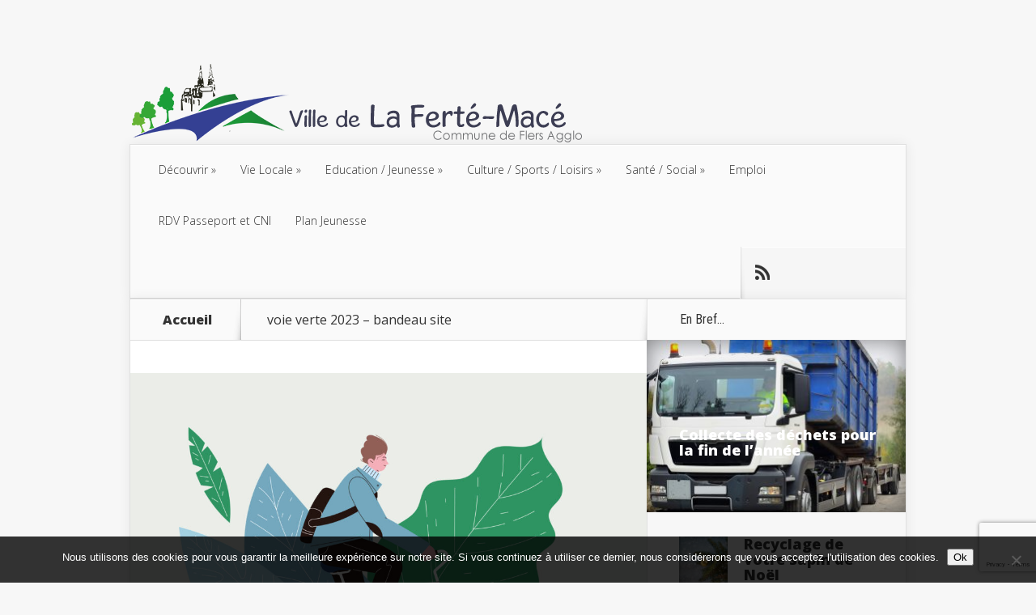

--- FILE ---
content_type: text/html; charset=utf-8
request_url: https://www.google.com/recaptcha/api2/anchor?ar=1&k=6Letz84ZAAAAAFCvs4xG7SV5f3K5IYHfQR5dtehM&co=aHR0cHM6Ly9sYWZlcnRlbWFjZS5mcjo0NDM.&hl=en&v=7gg7H51Q-naNfhmCP3_R47ho&size=invisible&anchor-ms=20000&execute-ms=30000&cb=4sxu6bcgpwur
body_size: 48089
content:
<!DOCTYPE HTML><html dir="ltr" lang="en"><head><meta http-equiv="Content-Type" content="text/html; charset=UTF-8">
<meta http-equiv="X-UA-Compatible" content="IE=edge">
<title>reCAPTCHA</title>
<style type="text/css">
/* cyrillic-ext */
@font-face {
  font-family: 'Roboto';
  font-style: normal;
  font-weight: 400;
  font-stretch: 100%;
  src: url(//fonts.gstatic.com/s/roboto/v48/KFO7CnqEu92Fr1ME7kSn66aGLdTylUAMa3GUBHMdazTgWw.woff2) format('woff2');
  unicode-range: U+0460-052F, U+1C80-1C8A, U+20B4, U+2DE0-2DFF, U+A640-A69F, U+FE2E-FE2F;
}
/* cyrillic */
@font-face {
  font-family: 'Roboto';
  font-style: normal;
  font-weight: 400;
  font-stretch: 100%;
  src: url(//fonts.gstatic.com/s/roboto/v48/KFO7CnqEu92Fr1ME7kSn66aGLdTylUAMa3iUBHMdazTgWw.woff2) format('woff2');
  unicode-range: U+0301, U+0400-045F, U+0490-0491, U+04B0-04B1, U+2116;
}
/* greek-ext */
@font-face {
  font-family: 'Roboto';
  font-style: normal;
  font-weight: 400;
  font-stretch: 100%;
  src: url(//fonts.gstatic.com/s/roboto/v48/KFO7CnqEu92Fr1ME7kSn66aGLdTylUAMa3CUBHMdazTgWw.woff2) format('woff2');
  unicode-range: U+1F00-1FFF;
}
/* greek */
@font-face {
  font-family: 'Roboto';
  font-style: normal;
  font-weight: 400;
  font-stretch: 100%;
  src: url(//fonts.gstatic.com/s/roboto/v48/KFO7CnqEu92Fr1ME7kSn66aGLdTylUAMa3-UBHMdazTgWw.woff2) format('woff2');
  unicode-range: U+0370-0377, U+037A-037F, U+0384-038A, U+038C, U+038E-03A1, U+03A3-03FF;
}
/* math */
@font-face {
  font-family: 'Roboto';
  font-style: normal;
  font-weight: 400;
  font-stretch: 100%;
  src: url(//fonts.gstatic.com/s/roboto/v48/KFO7CnqEu92Fr1ME7kSn66aGLdTylUAMawCUBHMdazTgWw.woff2) format('woff2');
  unicode-range: U+0302-0303, U+0305, U+0307-0308, U+0310, U+0312, U+0315, U+031A, U+0326-0327, U+032C, U+032F-0330, U+0332-0333, U+0338, U+033A, U+0346, U+034D, U+0391-03A1, U+03A3-03A9, U+03B1-03C9, U+03D1, U+03D5-03D6, U+03F0-03F1, U+03F4-03F5, U+2016-2017, U+2034-2038, U+203C, U+2040, U+2043, U+2047, U+2050, U+2057, U+205F, U+2070-2071, U+2074-208E, U+2090-209C, U+20D0-20DC, U+20E1, U+20E5-20EF, U+2100-2112, U+2114-2115, U+2117-2121, U+2123-214F, U+2190, U+2192, U+2194-21AE, U+21B0-21E5, U+21F1-21F2, U+21F4-2211, U+2213-2214, U+2216-22FF, U+2308-230B, U+2310, U+2319, U+231C-2321, U+2336-237A, U+237C, U+2395, U+239B-23B7, U+23D0, U+23DC-23E1, U+2474-2475, U+25AF, U+25B3, U+25B7, U+25BD, U+25C1, U+25CA, U+25CC, U+25FB, U+266D-266F, U+27C0-27FF, U+2900-2AFF, U+2B0E-2B11, U+2B30-2B4C, U+2BFE, U+3030, U+FF5B, U+FF5D, U+1D400-1D7FF, U+1EE00-1EEFF;
}
/* symbols */
@font-face {
  font-family: 'Roboto';
  font-style: normal;
  font-weight: 400;
  font-stretch: 100%;
  src: url(//fonts.gstatic.com/s/roboto/v48/KFO7CnqEu92Fr1ME7kSn66aGLdTylUAMaxKUBHMdazTgWw.woff2) format('woff2');
  unicode-range: U+0001-000C, U+000E-001F, U+007F-009F, U+20DD-20E0, U+20E2-20E4, U+2150-218F, U+2190, U+2192, U+2194-2199, U+21AF, U+21E6-21F0, U+21F3, U+2218-2219, U+2299, U+22C4-22C6, U+2300-243F, U+2440-244A, U+2460-24FF, U+25A0-27BF, U+2800-28FF, U+2921-2922, U+2981, U+29BF, U+29EB, U+2B00-2BFF, U+4DC0-4DFF, U+FFF9-FFFB, U+10140-1018E, U+10190-1019C, U+101A0, U+101D0-101FD, U+102E0-102FB, U+10E60-10E7E, U+1D2C0-1D2D3, U+1D2E0-1D37F, U+1F000-1F0FF, U+1F100-1F1AD, U+1F1E6-1F1FF, U+1F30D-1F30F, U+1F315, U+1F31C, U+1F31E, U+1F320-1F32C, U+1F336, U+1F378, U+1F37D, U+1F382, U+1F393-1F39F, U+1F3A7-1F3A8, U+1F3AC-1F3AF, U+1F3C2, U+1F3C4-1F3C6, U+1F3CA-1F3CE, U+1F3D4-1F3E0, U+1F3ED, U+1F3F1-1F3F3, U+1F3F5-1F3F7, U+1F408, U+1F415, U+1F41F, U+1F426, U+1F43F, U+1F441-1F442, U+1F444, U+1F446-1F449, U+1F44C-1F44E, U+1F453, U+1F46A, U+1F47D, U+1F4A3, U+1F4B0, U+1F4B3, U+1F4B9, U+1F4BB, U+1F4BF, U+1F4C8-1F4CB, U+1F4D6, U+1F4DA, U+1F4DF, U+1F4E3-1F4E6, U+1F4EA-1F4ED, U+1F4F7, U+1F4F9-1F4FB, U+1F4FD-1F4FE, U+1F503, U+1F507-1F50B, U+1F50D, U+1F512-1F513, U+1F53E-1F54A, U+1F54F-1F5FA, U+1F610, U+1F650-1F67F, U+1F687, U+1F68D, U+1F691, U+1F694, U+1F698, U+1F6AD, U+1F6B2, U+1F6B9-1F6BA, U+1F6BC, U+1F6C6-1F6CF, U+1F6D3-1F6D7, U+1F6E0-1F6EA, U+1F6F0-1F6F3, U+1F6F7-1F6FC, U+1F700-1F7FF, U+1F800-1F80B, U+1F810-1F847, U+1F850-1F859, U+1F860-1F887, U+1F890-1F8AD, U+1F8B0-1F8BB, U+1F8C0-1F8C1, U+1F900-1F90B, U+1F93B, U+1F946, U+1F984, U+1F996, U+1F9E9, U+1FA00-1FA6F, U+1FA70-1FA7C, U+1FA80-1FA89, U+1FA8F-1FAC6, U+1FACE-1FADC, U+1FADF-1FAE9, U+1FAF0-1FAF8, U+1FB00-1FBFF;
}
/* vietnamese */
@font-face {
  font-family: 'Roboto';
  font-style: normal;
  font-weight: 400;
  font-stretch: 100%;
  src: url(//fonts.gstatic.com/s/roboto/v48/KFO7CnqEu92Fr1ME7kSn66aGLdTylUAMa3OUBHMdazTgWw.woff2) format('woff2');
  unicode-range: U+0102-0103, U+0110-0111, U+0128-0129, U+0168-0169, U+01A0-01A1, U+01AF-01B0, U+0300-0301, U+0303-0304, U+0308-0309, U+0323, U+0329, U+1EA0-1EF9, U+20AB;
}
/* latin-ext */
@font-face {
  font-family: 'Roboto';
  font-style: normal;
  font-weight: 400;
  font-stretch: 100%;
  src: url(//fonts.gstatic.com/s/roboto/v48/KFO7CnqEu92Fr1ME7kSn66aGLdTylUAMa3KUBHMdazTgWw.woff2) format('woff2');
  unicode-range: U+0100-02BA, U+02BD-02C5, U+02C7-02CC, U+02CE-02D7, U+02DD-02FF, U+0304, U+0308, U+0329, U+1D00-1DBF, U+1E00-1E9F, U+1EF2-1EFF, U+2020, U+20A0-20AB, U+20AD-20C0, U+2113, U+2C60-2C7F, U+A720-A7FF;
}
/* latin */
@font-face {
  font-family: 'Roboto';
  font-style: normal;
  font-weight: 400;
  font-stretch: 100%;
  src: url(//fonts.gstatic.com/s/roboto/v48/KFO7CnqEu92Fr1ME7kSn66aGLdTylUAMa3yUBHMdazQ.woff2) format('woff2');
  unicode-range: U+0000-00FF, U+0131, U+0152-0153, U+02BB-02BC, U+02C6, U+02DA, U+02DC, U+0304, U+0308, U+0329, U+2000-206F, U+20AC, U+2122, U+2191, U+2193, U+2212, U+2215, U+FEFF, U+FFFD;
}
/* cyrillic-ext */
@font-face {
  font-family: 'Roboto';
  font-style: normal;
  font-weight: 500;
  font-stretch: 100%;
  src: url(//fonts.gstatic.com/s/roboto/v48/KFO7CnqEu92Fr1ME7kSn66aGLdTylUAMa3GUBHMdazTgWw.woff2) format('woff2');
  unicode-range: U+0460-052F, U+1C80-1C8A, U+20B4, U+2DE0-2DFF, U+A640-A69F, U+FE2E-FE2F;
}
/* cyrillic */
@font-face {
  font-family: 'Roboto';
  font-style: normal;
  font-weight: 500;
  font-stretch: 100%;
  src: url(//fonts.gstatic.com/s/roboto/v48/KFO7CnqEu92Fr1ME7kSn66aGLdTylUAMa3iUBHMdazTgWw.woff2) format('woff2');
  unicode-range: U+0301, U+0400-045F, U+0490-0491, U+04B0-04B1, U+2116;
}
/* greek-ext */
@font-face {
  font-family: 'Roboto';
  font-style: normal;
  font-weight: 500;
  font-stretch: 100%;
  src: url(//fonts.gstatic.com/s/roboto/v48/KFO7CnqEu92Fr1ME7kSn66aGLdTylUAMa3CUBHMdazTgWw.woff2) format('woff2');
  unicode-range: U+1F00-1FFF;
}
/* greek */
@font-face {
  font-family: 'Roboto';
  font-style: normal;
  font-weight: 500;
  font-stretch: 100%;
  src: url(//fonts.gstatic.com/s/roboto/v48/KFO7CnqEu92Fr1ME7kSn66aGLdTylUAMa3-UBHMdazTgWw.woff2) format('woff2');
  unicode-range: U+0370-0377, U+037A-037F, U+0384-038A, U+038C, U+038E-03A1, U+03A3-03FF;
}
/* math */
@font-face {
  font-family: 'Roboto';
  font-style: normal;
  font-weight: 500;
  font-stretch: 100%;
  src: url(//fonts.gstatic.com/s/roboto/v48/KFO7CnqEu92Fr1ME7kSn66aGLdTylUAMawCUBHMdazTgWw.woff2) format('woff2');
  unicode-range: U+0302-0303, U+0305, U+0307-0308, U+0310, U+0312, U+0315, U+031A, U+0326-0327, U+032C, U+032F-0330, U+0332-0333, U+0338, U+033A, U+0346, U+034D, U+0391-03A1, U+03A3-03A9, U+03B1-03C9, U+03D1, U+03D5-03D6, U+03F0-03F1, U+03F4-03F5, U+2016-2017, U+2034-2038, U+203C, U+2040, U+2043, U+2047, U+2050, U+2057, U+205F, U+2070-2071, U+2074-208E, U+2090-209C, U+20D0-20DC, U+20E1, U+20E5-20EF, U+2100-2112, U+2114-2115, U+2117-2121, U+2123-214F, U+2190, U+2192, U+2194-21AE, U+21B0-21E5, U+21F1-21F2, U+21F4-2211, U+2213-2214, U+2216-22FF, U+2308-230B, U+2310, U+2319, U+231C-2321, U+2336-237A, U+237C, U+2395, U+239B-23B7, U+23D0, U+23DC-23E1, U+2474-2475, U+25AF, U+25B3, U+25B7, U+25BD, U+25C1, U+25CA, U+25CC, U+25FB, U+266D-266F, U+27C0-27FF, U+2900-2AFF, U+2B0E-2B11, U+2B30-2B4C, U+2BFE, U+3030, U+FF5B, U+FF5D, U+1D400-1D7FF, U+1EE00-1EEFF;
}
/* symbols */
@font-face {
  font-family: 'Roboto';
  font-style: normal;
  font-weight: 500;
  font-stretch: 100%;
  src: url(//fonts.gstatic.com/s/roboto/v48/KFO7CnqEu92Fr1ME7kSn66aGLdTylUAMaxKUBHMdazTgWw.woff2) format('woff2');
  unicode-range: U+0001-000C, U+000E-001F, U+007F-009F, U+20DD-20E0, U+20E2-20E4, U+2150-218F, U+2190, U+2192, U+2194-2199, U+21AF, U+21E6-21F0, U+21F3, U+2218-2219, U+2299, U+22C4-22C6, U+2300-243F, U+2440-244A, U+2460-24FF, U+25A0-27BF, U+2800-28FF, U+2921-2922, U+2981, U+29BF, U+29EB, U+2B00-2BFF, U+4DC0-4DFF, U+FFF9-FFFB, U+10140-1018E, U+10190-1019C, U+101A0, U+101D0-101FD, U+102E0-102FB, U+10E60-10E7E, U+1D2C0-1D2D3, U+1D2E0-1D37F, U+1F000-1F0FF, U+1F100-1F1AD, U+1F1E6-1F1FF, U+1F30D-1F30F, U+1F315, U+1F31C, U+1F31E, U+1F320-1F32C, U+1F336, U+1F378, U+1F37D, U+1F382, U+1F393-1F39F, U+1F3A7-1F3A8, U+1F3AC-1F3AF, U+1F3C2, U+1F3C4-1F3C6, U+1F3CA-1F3CE, U+1F3D4-1F3E0, U+1F3ED, U+1F3F1-1F3F3, U+1F3F5-1F3F7, U+1F408, U+1F415, U+1F41F, U+1F426, U+1F43F, U+1F441-1F442, U+1F444, U+1F446-1F449, U+1F44C-1F44E, U+1F453, U+1F46A, U+1F47D, U+1F4A3, U+1F4B0, U+1F4B3, U+1F4B9, U+1F4BB, U+1F4BF, U+1F4C8-1F4CB, U+1F4D6, U+1F4DA, U+1F4DF, U+1F4E3-1F4E6, U+1F4EA-1F4ED, U+1F4F7, U+1F4F9-1F4FB, U+1F4FD-1F4FE, U+1F503, U+1F507-1F50B, U+1F50D, U+1F512-1F513, U+1F53E-1F54A, U+1F54F-1F5FA, U+1F610, U+1F650-1F67F, U+1F687, U+1F68D, U+1F691, U+1F694, U+1F698, U+1F6AD, U+1F6B2, U+1F6B9-1F6BA, U+1F6BC, U+1F6C6-1F6CF, U+1F6D3-1F6D7, U+1F6E0-1F6EA, U+1F6F0-1F6F3, U+1F6F7-1F6FC, U+1F700-1F7FF, U+1F800-1F80B, U+1F810-1F847, U+1F850-1F859, U+1F860-1F887, U+1F890-1F8AD, U+1F8B0-1F8BB, U+1F8C0-1F8C1, U+1F900-1F90B, U+1F93B, U+1F946, U+1F984, U+1F996, U+1F9E9, U+1FA00-1FA6F, U+1FA70-1FA7C, U+1FA80-1FA89, U+1FA8F-1FAC6, U+1FACE-1FADC, U+1FADF-1FAE9, U+1FAF0-1FAF8, U+1FB00-1FBFF;
}
/* vietnamese */
@font-face {
  font-family: 'Roboto';
  font-style: normal;
  font-weight: 500;
  font-stretch: 100%;
  src: url(//fonts.gstatic.com/s/roboto/v48/KFO7CnqEu92Fr1ME7kSn66aGLdTylUAMa3OUBHMdazTgWw.woff2) format('woff2');
  unicode-range: U+0102-0103, U+0110-0111, U+0128-0129, U+0168-0169, U+01A0-01A1, U+01AF-01B0, U+0300-0301, U+0303-0304, U+0308-0309, U+0323, U+0329, U+1EA0-1EF9, U+20AB;
}
/* latin-ext */
@font-face {
  font-family: 'Roboto';
  font-style: normal;
  font-weight: 500;
  font-stretch: 100%;
  src: url(//fonts.gstatic.com/s/roboto/v48/KFO7CnqEu92Fr1ME7kSn66aGLdTylUAMa3KUBHMdazTgWw.woff2) format('woff2');
  unicode-range: U+0100-02BA, U+02BD-02C5, U+02C7-02CC, U+02CE-02D7, U+02DD-02FF, U+0304, U+0308, U+0329, U+1D00-1DBF, U+1E00-1E9F, U+1EF2-1EFF, U+2020, U+20A0-20AB, U+20AD-20C0, U+2113, U+2C60-2C7F, U+A720-A7FF;
}
/* latin */
@font-face {
  font-family: 'Roboto';
  font-style: normal;
  font-weight: 500;
  font-stretch: 100%;
  src: url(//fonts.gstatic.com/s/roboto/v48/KFO7CnqEu92Fr1ME7kSn66aGLdTylUAMa3yUBHMdazQ.woff2) format('woff2');
  unicode-range: U+0000-00FF, U+0131, U+0152-0153, U+02BB-02BC, U+02C6, U+02DA, U+02DC, U+0304, U+0308, U+0329, U+2000-206F, U+20AC, U+2122, U+2191, U+2193, U+2212, U+2215, U+FEFF, U+FFFD;
}
/* cyrillic-ext */
@font-face {
  font-family: 'Roboto';
  font-style: normal;
  font-weight: 900;
  font-stretch: 100%;
  src: url(//fonts.gstatic.com/s/roboto/v48/KFO7CnqEu92Fr1ME7kSn66aGLdTylUAMa3GUBHMdazTgWw.woff2) format('woff2');
  unicode-range: U+0460-052F, U+1C80-1C8A, U+20B4, U+2DE0-2DFF, U+A640-A69F, U+FE2E-FE2F;
}
/* cyrillic */
@font-face {
  font-family: 'Roboto';
  font-style: normal;
  font-weight: 900;
  font-stretch: 100%;
  src: url(//fonts.gstatic.com/s/roboto/v48/KFO7CnqEu92Fr1ME7kSn66aGLdTylUAMa3iUBHMdazTgWw.woff2) format('woff2');
  unicode-range: U+0301, U+0400-045F, U+0490-0491, U+04B0-04B1, U+2116;
}
/* greek-ext */
@font-face {
  font-family: 'Roboto';
  font-style: normal;
  font-weight: 900;
  font-stretch: 100%;
  src: url(//fonts.gstatic.com/s/roboto/v48/KFO7CnqEu92Fr1ME7kSn66aGLdTylUAMa3CUBHMdazTgWw.woff2) format('woff2');
  unicode-range: U+1F00-1FFF;
}
/* greek */
@font-face {
  font-family: 'Roboto';
  font-style: normal;
  font-weight: 900;
  font-stretch: 100%;
  src: url(//fonts.gstatic.com/s/roboto/v48/KFO7CnqEu92Fr1ME7kSn66aGLdTylUAMa3-UBHMdazTgWw.woff2) format('woff2');
  unicode-range: U+0370-0377, U+037A-037F, U+0384-038A, U+038C, U+038E-03A1, U+03A3-03FF;
}
/* math */
@font-face {
  font-family: 'Roboto';
  font-style: normal;
  font-weight: 900;
  font-stretch: 100%;
  src: url(//fonts.gstatic.com/s/roboto/v48/KFO7CnqEu92Fr1ME7kSn66aGLdTylUAMawCUBHMdazTgWw.woff2) format('woff2');
  unicode-range: U+0302-0303, U+0305, U+0307-0308, U+0310, U+0312, U+0315, U+031A, U+0326-0327, U+032C, U+032F-0330, U+0332-0333, U+0338, U+033A, U+0346, U+034D, U+0391-03A1, U+03A3-03A9, U+03B1-03C9, U+03D1, U+03D5-03D6, U+03F0-03F1, U+03F4-03F5, U+2016-2017, U+2034-2038, U+203C, U+2040, U+2043, U+2047, U+2050, U+2057, U+205F, U+2070-2071, U+2074-208E, U+2090-209C, U+20D0-20DC, U+20E1, U+20E5-20EF, U+2100-2112, U+2114-2115, U+2117-2121, U+2123-214F, U+2190, U+2192, U+2194-21AE, U+21B0-21E5, U+21F1-21F2, U+21F4-2211, U+2213-2214, U+2216-22FF, U+2308-230B, U+2310, U+2319, U+231C-2321, U+2336-237A, U+237C, U+2395, U+239B-23B7, U+23D0, U+23DC-23E1, U+2474-2475, U+25AF, U+25B3, U+25B7, U+25BD, U+25C1, U+25CA, U+25CC, U+25FB, U+266D-266F, U+27C0-27FF, U+2900-2AFF, U+2B0E-2B11, U+2B30-2B4C, U+2BFE, U+3030, U+FF5B, U+FF5D, U+1D400-1D7FF, U+1EE00-1EEFF;
}
/* symbols */
@font-face {
  font-family: 'Roboto';
  font-style: normal;
  font-weight: 900;
  font-stretch: 100%;
  src: url(//fonts.gstatic.com/s/roboto/v48/KFO7CnqEu92Fr1ME7kSn66aGLdTylUAMaxKUBHMdazTgWw.woff2) format('woff2');
  unicode-range: U+0001-000C, U+000E-001F, U+007F-009F, U+20DD-20E0, U+20E2-20E4, U+2150-218F, U+2190, U+2192, U+2194-2199, U+21AF, U+21E6-21F0, U+21F3, U+2218-2219, U+2299, U+22C4-22C6, U+2300-243F, U+2440-244A, U+2460-24FF, U+25A0-27BF, U+2800-28FF, U+2921-2922, U+2981, U+29BF, U+29EB, U+2B00-2BFF, U+4DC0-4DFF, U+FFF9-FFFB, U+10140-1018E, U+10190-1019C, U+101A0, U+101D0-101FD, U+102E0-102FB, U+10E60-10E7E, U+1D2C0-1D2D3, U+1D2E0-1D37F, U+1F000-1F0FF, U+1F100-1F1AD, U+1F1E6-1F1FF, U+1F30D-1F30F, U+1F315, U+1F31C, U+1F31E, U+1F320-1F32C, U+1F336, U+1F378, U+1F37D, U+1F382, U+1F393-1F39F, U+1F3A7-1F3A8, U+1F3AC-1F3AF, U+1F3C2, U+1F3C4-1F3C6, U+1F3CA-1F3CE, U+1F3D4-1F3E0, U+1F3ED, U+1F3F1-1F3F3, U+1F3F5-1F3F7, U+1F408, U+1F415, U+1F41F, U+1F426, U+1F43F, U+1F441-1F442, U+1F444, U+1F446-1F449, U+1F44C-1F44E, U+1F453, U+1F46A, U+1F47D, U+1F4A3, U+1F4B0, U+1F4B3, U+1F4B9, U+1F4BB, U+1F4BF, U+1F4C8-1F4CB, U+1F4D6, U+1F4DA, U+1F4DF, U+1F4E3-1F4E6, U+1F4EA-1F4ED, U+1F4F7, U+1F4F9-1F4FB, U+1F4FD-1F4FE, U+1F503, U+1F507-1F50B, U+1F50D, U+1F512-1F513, U+1F53E-1F54A, U+1F54F-1F5FA, U+1F610, U+1F650-1F67F, U+1F687, U+1F68D, U+1F691, U+1F694, U+1F698, U+1F6AD, U+1F6B2, U+1F6B9-1F6BA, U+1F6BC, U+1F6C6-1F6CF, U+1F6D3-1F6D7, U+1F6E0-1F6EA, U+1F6F0-1F6F3, U+1F6F7-1F6FC, U+1F700-1F7FF, U+1F800-1F80B, U+1F810-1F847, U+1F850-1F859, U+1F860-1F887, U+1F890-1F8AD, U+1F8B0-1F8BB, U+1F8C0-1F8C1, U+1F900-1F90B, U+1F93B, U+1F946, U+1F984, U+1F996, U+1F9E9, U+1FA00-1FA6F, U+1FA70-1FA7C, U+1FA80-1FA89, U+1FA8F-1FAC6, U+1FACE-1FADC, U+1FADF-1FAE9, U+1FAF0-1FAF8, U+1FB00-1FBFF;
}
/* vietnamese */
@font-face {
  font-family: 'Roboto';
  font-style: normal;
  font-weight: 900;
  font-stretch: 100%;
  src: url(//fonts.gstatic.com/s/roboto/v48/KFO7CnqEu92Fr1ME7kSn66aGLdTylUAMa3OUBHMdazTgWw.woff2) format('woff2');
  unicode-range: U+0102-0103, U+0110-0111, U+0128-0129, U+0168-0169, U+01A0-01A1, U+01AF-01B0, U+0300-0301, U+0303-0304, U+0308-0309, U+0323, U+0329, U+1EA0-1EF9, U+20AB;
}
/* latin-ext */
@font-face {
  font-family: 'Roboto';
  font-style: normal;
  font-weight: 900;
  font-stretch: 100%;
  src: url(//fonts.gstatic.com/s/roboto/v48/KFO7CnqEu92Fr1ME7kSn66aGLdTylUAMa3KUBHMdazTgWw.woff2) format('woff2');
  unicode-range: U+0100-02BA, U+02BD-02C5, U+02C7-02CC, U+02CE-02D7, U+02DD-02FF, U+0304, U+0308, U+0329, U+1D00-1DBF, U+1E00-1E9F, U+1EF2-1EFF, U+2020, U+20A0-20AB, U+20AD-20C0, U+2113, U+2C60-2C7F, U+A720-A7FF;
}
/* latin */
@font-face {
  font-family: 'Roboto';
  font-style: normal;
  font-weight: 900;
  font-stretch: 100%;
  src: url(//fonts.gstatic.com/s/roboto/v48/KFO7CnqEu92Fr1ME7kSn66aGLdTylUAMa3yUBHMdazQ.woff2) format('woff2');
  unicode-range: U+0000-00FF, U+0131, U+0152-0153, U+02BB-02BC, U+02C6, U+02DA, U+02DC, U+0304, U+0308, U+0329, U+2000-206F, U+20AC, U+2122, U+2191, U+2193, U+2212, U+2215, U+FEFF, U+FFFD;
}

</style>
<link rel="stylesheet" type="text/css" href="https://www.gstatic.com/recaptcha/releases/7gg7H51Q-naNfhmCP3_R47ho/styles__ltr.css">
<script nonce="B51RpBOIFf7SNjJbIzx9ig" type="text/javascript">window['__recaptcha_api'] = 'https://www.google.com/recaptcha/api2/';</script>
<script type="text/javascript" src="https://www.gstatic.com/recaptcha/releases/7gg7H51Q-naNfhmCP3_R47ho/recaptcha__en.js" nonce="B51RpBOIFf7SNjJbIzx9ig">
      
    </script></head>
<body><div id="rc-anchor-alert" class="rc-anchor-alert"></div>
<input type="hidden" id="recaptcha-token" value="[base64]">
<script type="text/javascript" nonce="B51RpBOIFf7SNjJbIzx9ig">
      recaptcha.anchor.Main.init("[\x22ainput\x22,[\x22bgdata\x22,\x22\x22,\[base64]/[base64]/[base64]/KE4oMTI0LHYsdi5HKSxMWihsLHYpKTpOKDEyNCx2LGwpLFYpLHYpLFQpKSxGKDE3MSx2KX0scjc9ZnVuY3Rpb24obCl7cmV0dXJuIGx9LEM9ZnVuY3Rpb24obCxWLHYpe04odixsLFYpLFZbYWtdPTI3OTZ9LG49ZnVuY3Rpb24obCxWKXtWLlg9KChWLlg/[base64]/[base64]/[base64]/[base64]/[base64]/[base64]/[base64]/[base64]/[base64]/[base64]/[base64]\\u003d\x22,\[base64]\\u003d\x22,\x22w5PDnMOLwpHCsnrDnMKfUcOjK8K7wpbCtsKFw63CncKtw4nCgMKewo9bbgMcwpHDmGTCrTpHVcKcYsKxwqPCvcOYw4cSwqbCg8KNw6Q/[base64]/DvkfCrHJDw7TDn0DDs8K9wpIcwp0vSsKBwprCjMOLwqBtw5kJw6nDtAvCkhN2WDnCmcOhw4HCkMK+N8OYw6/Dj2jDmcO+SMKSBn8bw4vCtcOYAVEzY8K8dikWwoYKwroJwqYXSsO0N1DCscKtw5oEVsKvTA1gw6EowrPCvxN1bcOgA3DChcKdOmTCn8OQHDtDwqFEw4AOY8K5w4/CpsO3LMOhSTcLw4LDp8OBw70BDMKUwp4Rw5/DsC5cZsODex3DnsOxfQLDjHfCpXrCi8KpwrfCqsKjEDDCqsOPOwcgwr88AwJlw6EJdU/CnxDDkSgxO8Oyc8KVw6DDkm/[base64]/Cn8Okb03DqVUlwpNAwo5zwpQ/wrozwp8aT2zDs0DDpsOTCQEWIBDCmcKMwqk4BGfCrcOrTgPCqTnDkMKAM8KzKcKAGMOJw5JgwrvDs27CpgzDuBcLw6rCpcKaeRxiw75wesODcMO2w6J/[base64]/DqMKZPMOpBV/CiChqwpHDmEfDhMK7w5I6IcKpw6HCmSUZN1jDhBJdORXDq3Rtw7TCvcO4w5ZJZg8aOMOUwo7Dv8OCRMKiw4Ntwq11QMKjw6QGeMKAPnpqAEZ9wqHCicOKwqHCqsO0Gicsw602SMK/[base64]/DgWDCoMO/w57DocKhGV8Pw7rCg8KYwpJXwoonLcKlLsOFVMOiw4BYwqLDjwzCtsKyAw/ClTPDoMK2UC3DqsObFMObw7rCn8OCwol1wplUaFrDqMOhBH4dwrTDjDzChmjDtGMHQgR5wo3DlG9tBVLDnFfDtsOocC9yw4l1CTkLSsKaUcOIbUXCn1HDjMOyw4oDwrtGM3xTw74aw4jCqB/CuSUgQMO6eEZiwocKZMOaO8Ovwq3DqxcXwrASw4/[base64]/woDChsOKCsKXJsOxV1smwr5Vw4YwJWjCjBbCoEfCpcK3w5Yoc8OoCWENw5AqKsOhJSMKw67ChsKGw4rCvsKcw7Eca8OfwpPDtwDDtsO1VsOCIRfClsOySRbCgsKuw4V2wr/CusOfwrgPHAPCvcKtZgQcw5/CuQ1Ew6nDsxB3YFkcw6drwrRUSsOyLWfCp3rDpcOBwrvChy1vw4LDp8Kjw4jCmMOZWMOCd0fCvcKvwrDCmMOtw7NMwpTCoysuZGdLw7DDm8OgLD8yPsK3w5puUn/CgsOGPGrCqEphwq8RwqJCw6RjPSUUw6fDkcKQQhnDvDoNwo3ClztIesK1w5PCh8Kpw69Bw4tYQ8OpEFnChRjDnUsUMMKPwoESw67DowRaw6tjV8Kjw5TCsMKuIwDDmltzwrvCjWtXwp5nTlnDiBvCscKnw7HCpkrCvRvDsAtXVMKywrjChcK1w4/[base64]/DjcOHBMOXw4vCjsOjwojCsMOKw4Z9U2VIJAJ0bkEvW8OZwrfCvwfDqG8ewpQ4w5PDp8KQw5Ygw5HCicKMeRATw6Y1T8KAAzrDpMOjW8K9STsRwqvDsQ/CrMKQRWdoBsOMwqXDgRckwoXDpsOzw6lNw7/CtiRkCsO3asOnHkrDrMKBWnJzwqg0XcOPIWvDu1d0wpB5wogNwpNUagjCtirCpyHDszjDsDXDhMOrIz10eBcXwonDk14Qw5DCncOTw740wo/[base64]/[base64]/CrgXDrcOlw6BCwobCjyHCgjVhwq7CmcOTwrPChC4bw5HDvGjCtsOgcsK4w5PCnsKQwp/DlxEvwqhiw47CisOQBMObwpXCpzhvOCBxFcKswr9JHSImwo4GTMKJw7XDo8OuBTPCjsOZXMKHAMKBMxB3wojCn8K/[base64]/DsKkGHh+UcKywotIw5k9esKrRcKsOXXDucOCazUiwqTCkz9hbcOzwqvCtsO1w47Cs8O3wqtywoMUwpBAw69Sw6DCn3ZMwqpRHAfCncOeWcKywrlHw4jDkBp/w6ZNw43DtFTDvxDCmcKcwol4AsO6EMK9NSTCiMKOecKew7txw4bCvR1Owq8dbEXDlRdcw6w0OT9baRjCg8KxwqbCusO4OiEEwqzDsxZiUcOzWk54w51Iw5bCmkTChR/[base64]/Cr3F3VzMVw5bDhsOKw5lHwrUGw7HDmMOyODnDtcKawpQLwoslOMOEbwDClMOTwqLDrsO/w7vDuUQiw7bDhjMSwpU7cx7CqcOAKw5+BTg0Y8KbQcOCAzd2NcKVwqfDiXAow6ggFlPDn3NHw6HCsnDDlcKtBSNTw4HCt3lywrvChCNnRmPCgjLCqgPCksOvwpnDocOzU1XDiw3DoMKXAXFjw6TCnVdywqsnGMOnGMKzTChWw5xFfMKfUVoNwp0MwrvDr8KTBMOoRQ/[base64]/wprCvcOqezDCuXnCnMKveRE5wqhNw5BYGMKwQRkSwpfChsOuw682AzA8X8KMZcK9dsKrTxYZwqFOw5dzScKOJ8O/IcOPIsOlw7Z7woHDscK1w5XDtkU6GsOBwoEqw57Cp8KGwpwewopgM1VOdMOUw7I5w70mUzDCtlPDqcOpEhrDjMOMwqzCnQDDnwh6XTREJG3CgXPCtcKZfSlhwqzDusK/BgwgIMOMaAwIw5F9woxTYcOKw5rCriQrwpR/MF3DqCbDp8Ocw5cNIsOBUsKewp4afgXDtcK3wpnDicKzw5rCp8K9UQDCt8OBMcKrw5U8VgdCKyzCqsKKw7bDqsOZwoXDgxtMBmF5fhLCgcK/TMOxcMOiw73CiMOBwoFCK8O5UcK9wpfDtMOHwpTDgi8xEcOVDD8GY8Kqw5MTdMK+YMKAw4bCqsOkSCRUAGnDu8OneMKYFhQSVnnDkcKqF2UIMWQPwpo2w40BHcOfwqpcw6/Dvwo7SHLDqMO4w4Mxw79ZLwUEwpLCscKpE8OgcTvCnsKGw4/CqcKDwrjDnsO2wobDvivDh8K1w4Z+wpjCgcOgVFTClXhYdMKBw4/DgMOowqoFw5xBc8Onw6ZzFcO6YsOOwprDuzkpwr/Dn8KYdsKVwpwvLV8WwohDw7nCrMOpwofDohXDsMOUUh/[base64]/CmsOcejB2IUlybMOGRsKQdsKEwpzCjsOCwpcDwogBSlPCh8O1KiQ2wpDDqsKFVCp2TsKyKS/[base64]/DuVDDsiBDU8O4w4DCtMOjY1zDk8KvHy7DgcOLECDCrsOZGl/Ck0BpOsKrXcKYw4LCpsKew4LDqWrDmcKfw59SWsOiwoJCwrnCjEjChyHDmcKhBAbCow/CjcOwLUrCtMOww7HDuEpEOsOGUw7DlMKVZsOdYsOsw5Ifwph2woLCmsK4wpjCq8KbwplmwrbCrcOow6DDuVnCp1JgPXlXVzsFw4JeecK4wpFsw7/ClF8TCivChg8JwqY7wrFWwrfDuSbCmSwDw5bCjTgewqbDrHnDiGsbw7R9w7hawrM2ekPDpMKYfsOBw4PCr8OgwoJJwqBwQzo5fj5DcVfCkD8fXsOOw7TCtxIgHDTDsS09XcKSw6fDhMO/RcOvw6Raw5QAwp7CoTBIw6Z7fhpHQwdpbMOZAsO0w7NnwpnDk8OswoRRFsO9wqt/CsKtwosnLn0EwphtwqLCq8K/dsOowojDi8OBw5DClMOrIWEpLiHCjTBlM8OWwq/DkwvDjSjDvCrCu8Ohwoc0Ii/Dim/DscOvTMKdw5k8w4c8w6PCrMOnw51qUhnCvR8AVgEHwpXDtcKgFMKGwpzCrn1Pw7QqQDHDqMOfTcO/NsKpf8KFw47ClnRmw5zCjcKcwotgwo7CjWzDrsK/TsO5w7l0wrLCtgfCvVlZZUrCnsONw7ZjV13ClkHDhcK7WF/DqTg4MSrDrSzDnMOfwoFnQzZeMsOcw6/ChkJewoHCocO7w7k6wrxlw4EXwpQnNcKewpbCpcOXw6shTgttWcKVdnzChsKZDMK1w4oRw4ARw5BpRk08woXCr8OIw7TDi38Gw6FRwpxQw4wowqrCkk7DuzrCrsKAVA7Dn8OFZi/DrsKzLVPCtMOpYntcQ15cwoXDrhUzwqopw5Bpw4Bcw7RhRxLCp2MnOMOFw5/CjsOBPsK0UiPDgVEow6AWwpXCq8KodmtewpbDpsKYI2LDs8Kiw4TClmzDg8Khwo8oFMOJw5BhTH/DkcKxw4fCiSfCkT/Du8OwLEPDnMOmZXDDhsKHw6skw4LCojsHw6PChE7CpWzDqcOAw4TClGQ6wrXCuMKtwofDmi/Cp8Krw4bCn8OOe8KhYAVRS8KYdXJYbX49wpAkw5nDsRPCgnTDg8OVDFrDlhXClcKaG8KiwpXCi8O0w6EKw4nDnn3CglkcU000w7nDrT7DhMO8w5bCqsK4dcOKw7pUFFZMwr0CAUByIhN7PsOYMT3Du8K3WFMnwqgPw5/Ch8K9fcKlcBrCuDILw4MCLDTCniAFfsO+wrrDki3CukFjR8OPVSBJwqXDtW8Dw59ubMKxwpfCj8OyL8Osw4zChg/Dvm5fw7xswprDkMORwrtnQcKyw4bDl8OUw4cQKMOyCsOEKlrCmx7CksKFw7JLGsOVFcKZw64qJsKewo/Dk0ILw6HDigLDrAUBMQxUwpQyPsK9w6bDkg7DqMKjwq7DvDYfPsOxaMKRN3LDsx7Crj5tWRbDlwgkO8OxE1HDgcO8w48PJV7ChTnDqyDCrMKvLcKaGMOWw6TDr8KFw7sbLUgwwqnCksOEM8OLIRgkw6ECw6/DlCgnw6XChsOPwqfCuMOsw7QhDVg0PMOmQ8Kuw7zCosKSLTjDk8KWw44tXsKswqxZw5oVw5DCr8OXCMK6CX9tUMKKZhTCt8Kydmd3woAswqZmVsOLWMKvSy1Kwr00w7LCisOaRAHDnsKXwpTDpnU8PcOdOWgrPcOJJynCgsOlS8K9asKrCU/CiDLCtcKtRFMiaypuwrEeV3Baw4zDjyXCgRPDsQXCnQNdNMODEnYrw7Eowo/DocOtw7nDg8KtFDt3w77DtHNzwow7GR9GCDfCpx3CiFDCqsOWwpcUw7PDtcOkwq1sMxIcVMOaw63CvCvDt3rCk8OLIcOdwqLCi3nCs8OhJsKQwp8LMxsAYcOiwrZKDRnCqsOHMsOCwp/DpUwUBH/[base64]/wpLCkyXCqD3CjyjCg8Odw5PCjcKWFsKFw5MZIsObw7c/wplAdsOpHQ/[base64]/[base64]/CpXA8w6bDuMKTXGLDgsOnwokewrI3CsK4JMKLJ3bChnTCkBAjw6B0UV/CmcKRw7DCv8Ojw4/CjMOBwoUBwrR/[base64]/DvzjChsOtdMKpwrfDlATDgUAcEQnCq31BcW/DjmjCiFTDkDTDgcKlw4VEw7TCq8KDwq0Cw6grXF8hwqodEsO7TMOCOcKrwqMpw4cxw4LCsD/Dq8KWTsKMwrTClcOYw6N4ZkPCsiLCocONw6XCoiceNTxbwqotCMKbw5d2d8OawoxiwoV9V8OwChB+wr3DtMK/FcOVw7JrSgDCoyrDkQLCtF9bXVXCiXbDnsOGQWYbw4NIwonCg2NZWTpFZsKQGAHCsMO/[base64]/CucOGP8Oswq8pLcOUDcK2czNnw48gLMOEw4HCtSvCoMOKThQmdBo1wqHCmwx5w7XDtlpwdcK7wqFQRcOPw6PDgGTCiMOGwqfDuw9/ODfCtMKlMVLClltVN2TDhMOewpfCnMOwwrHCnm7ChMOeLEfCjMOLwpUNw5jDnWFow6YhE8KlYsKfwrXDvcKuVlN9w5PDtwQLbBZ+bcK4w5QTMMOdwo/CnwnDpBlNKsOGXEjCocOuwofDqMKxwq/DgkVeYwEsQD1iOcK/w6p7Tn7DtMK4IcKCbH7Cgk3CtDLCt8Kjw6vCrB/CqMKqw6bDtcK9MsOzPsK3PRDClTtjfsK5w4vDk8KdwqHDn8KZw5FJwrptw7zDlMKmWsK2wqzCnELChsOad1/[base64]/[base64]/[base64]/w6gbVGMJw4vCvl4CwrDCgcKgc8OowqwMw5cqwrdQwpt0wrvDt2HCh3nCkzrDmwLCizV2EsOACcKUQUnDrj/DvlwkLcK6wp3CmcKsw547dsOqI8KWwpPCjsKYEFTDjMKewrIUwqlmw5XDr8ObV0fDlMK/[base64]/ClMKRw5/CkDrCvcOawo3Dj8KWGzU+wq7ChMKuwpLDsns7w6/CmcKfw7bCtg82w7MkDsKhfDzCgsKdwoISTcOqfmvDon8nLx1LO8K6w5JGBTXDpVDCjThCNmh0aBvCm8O3wrzDoCzCjiMsNiNdwqd/EC0rw7DClcKXwoYbw65/w7nCicKfwq87wpgXw6TCnQbClgfCgcKBwrHDrz/CknzDkcObwppwwqxEwpF5B8OCwovCvysJBsKfw4oALsOpNMOOMcKCTFMsAsKTUMKecm08FXFjw5w3w43DskdkNsKbXh8Rw7h0EGLCiSHDu8O6wookwpHCosKMwr7CoHrDuldmwq8xWMKuw5l1wqjCh8OyLcKawqbCjWMswqwxGsKEwrIFZnk7w5TDiMK/EcOdw5gSYhjCucOjNcOowonCqcK4w61ZAMKUwqXCgMKFKMKJVAnCucO5wo/DtWHDiwTCusO9w77CnsOcBMOcwrnCvcKManfDrjrDpHTDiMKpwrF6wqXCjBp9w44Mwod4G8KqwqrChjXCocKVEcKOFDx4HMONPi3CtMKTIytDdMKGBMK/wpBkw5XCp0l7GMObwroXaynDtsO9w7/Dm8K0w6Z5w6/CmmA1RsK5wo9tfTrCqMKCa8KjwobDn8OrSsOyacK6wo9EUmIpw4nDpwASTMOGwp3Cqi04UMKswopEwqUsJ2s/wp9yOjk2woVFwrk4FDJJwp7DvsOQwpATwqpJAxjDnsO/GgrCnsKjLMOEwpLDtCYWGcKCwqVZwo02wpZ1w4AJFRLDizLDhMOoP8Oow6BNcMKMwojCnsOowowAwog3YzI8wqPDvsOnJj0ZTxHDmsOhw6ohwpVsW2JZw6nCiMOaw5bDgn/DisOlwr8WKcOEHSEgNiM+wpPDsHfCkcK9UsOywpEYw7pDw6hFdmDCh0RxD2hHXErCnCjDusO9wqMlwqbCpMOlacKzw7Elw7jDrl/DtCPDgB5yRGtDBcO5akF9wqnCuUFoKMOqw5B9RWbDn1Rnw7M/w6pCFiLDkR8tw7nDicKfwppoEcKOw7JQfCHDv3tQfgN+wpHCv8KYUX00w4rCr8KZwrPCnsOVCcKjw57DmcKSw7N+w5XCm8Oxw48CwoHCrMOfwqfDnRJcw7TCsw/DocK4C1zCrCDDgAvCqBEeC8KvH0/[base64]/wr7CjyTDvCAVw73DqC7CrcOJTDkOw4NSw6Y6wrcmDsKgwpQZEsKxwo/CqsKzXMKCVQ5bw6LCvsKdJVhcHW7CgcKtw4zDnRXDsTPDrsKFBA/CjMKQw6rDs1ESc8OOw7MoEk9OXMOlwrXDoyrDgU9HwpR5bsKtXBhyw7jDt8OvGCY1fQnCtcK2KXvDlnHCoMKvNcKHdTVkwogPHMOfwqPCryhIGcOUAcOrLhPCt8ORwr5Xw6/CnXHDoMKswrsCRS8aw6/DhcK1wrh2w6hoPsOOURBHwrvDrMOBEXrDtgjCmQ5CQMORw5R0P8OgUlJUw4zDmBBYYsKNe8O+wo/DocKRG8KLwobDp2LDv8OfKmRbQUwLCUvChiXCtMKCNMOKXsO/a2fDtDw7bQ8YIcOaw6xqw5PDoQ5RJ1p4SsOkwqBfYX1REiduw5YLwpEXEicEV8KbwphYw7wOHHA9BwtVDhzCosKLa3cVw7XCgMK2J8KnGB7CnAzCvUlBeRrCvsKqZMK/[base64]/CpUYnD8K1TD/CsjfDrsKqwoRewo/DisOgwoAXLnnDugw6w6RdScOTYipBacKOwrsKTMOwwqXCo8OjMETCpcKcw4HCuBDDrsKbw5PDu8KtwoM6wq13SkNCw6PCpBFNT8K/w6TCpMKySMOhwpDDoMK6wpJUaHRmDMKDEMKEwp83JsORMsOrOcOyw4PDmmDCmVTDhcKUwrDCs8OawqN/ecOLwo7Dkl9fKR/CvgwWw5E2wo0BwqbCgk/CisOXwofDnlxIw6DChcO/Oy3Ct8Oew4hywpjCgRlWw6VHwrwAw4hvw73ChMOYc8Oow6Yaw4VGEcOwEcKFTm/CmCXDmMO8KsO9a8K2wpFTw5NlPsONw4INwrp4w5MzCMK+w7DCo8O8XXVdw4wMwoTDrsOjIsKRw5XCgsKVw51owpjDl8Kfw7DDh8OCMCZCwqlXw4gFGxxgw4pAKsO/F8OnwqRywr1qwrLCssKOwo5yAMKrwq/DrcOLEULCt8KRQikew4YdfVjCscOxVsKiwrTDhMO5w6/[base64]/DmcO4MThvwp5QDkZ4w5LCjFTDk8KaAsKaXDV1ccOfwqHChSnCg8KAQsKMwqvCv3fDr1Y/H8KBI2nCkcKewqw4wpfDiF7DpVBiw4pRYAjDtMK1RMOXw4bDgw12GzF0a8OmeMOwAi/CrsONM8Kgw4tnc8KYwpQVSsKwwoQTcE3DvMK8w7fCvsO7w5wCVxgOwqHDql4ofSXCoD8Kw4lwwrPDumonwqsIOHpqw59nw4/Dg8Kxw5zDmnN3wpA6HMKFw7orOMKjwoDCvMKgQcKIw6IzfEcPw7LDlsOrexrDmcKTwp0Lw7fCggEOwolDMsKQwpLChcO4PMKYMGzDghc6DGPCjMKdUn3DmxLCoMK/wo/Dq8Ksw7cBZGXClnPDoQREwr5mVcKPNMKJGh7DssK9woFaw7Jhd1LCskrCp8KkIxZzLx0mNQ3Co8KBwpE/w7nCr8KJwqIhPyRpG1gVccOVFMObw6VVUcKQwr1IwqJLwqPDpQ7Dp1DCosO+WicAw53CrQ94woPDhcKAw7w9wrJ9CsO+wrMZMcKbw6M5w5/DiMOVGMKhw4rDgcOQfcKcFsKVUsOTLDXCmibDmB5Lw73DoDtbAGDDv8O1CMOpw61HwrMaesOPwqDDtsOpOFvDujF/w6DCrhXDpnhzwqFwwqjDiGIwNlkww5PDgBhEwqLDnMO/woAPwrMAw5bCsMKbaSYRURDDo1NjX8KIHMKlcwjDiMO/TExjw7DDg8KVw5nCj3zDh8KpH140wq1/wofChGzDnsO5w4HCisOnwr3DqsKtwrkxcsKcH2tDw4MbXllgw5Enw6/Ch8OEw7B2EsK2b8O/I8KWFVHCukfDjBY4w4jCt8OIawowf3vDgjUnOmLCicKhHjPCrXrDvXXDpSkbw586dDbClcO1ZcKIw5XCssKgw6LCjVcqE8KpQmPDlsK7w7PCsxnChQ7CqMOja8OeFcKQw7tVw77CvRN/OEt3w7x9wr9gP1pTflgnw4cVw75Lw67DlUUTIF7CgcOtw4d9w40Tw4DCr8Kpw63DrsOWFMOhZisswqRZwoU6w5EPw5gBwrXDkDjCpE/ChsOdw6x+F3FjwoHDtsKFacOpfVs5wr02PxsUZ8OaZAQdRsKJAsOcwpfCisKPdlPDlsKtB1wfdFp5wq/CihjCiwfDkAcVNMK1QAvCgktbaMKOLcOiLMOBw6DDnMKjDG88w6XClcO5w5ACXTF2XXLDlj9nw6XDnMK8XHrCu2BkChjDlW7DmsK7EylOFEjDtG58wq8EwqvCosOtwq/DvD7DjcKQEsK9w5TCrRsHwpfCjnXDj3ITfnTDoSJBwqwSHsOYw68Mw6h+wpAJwos6wrRmPcK6w74+w4fDoycXDyvDkcK6Z8O6Z8Ovw4saA8OZSgPCggIcwpnCkjPDs3xFwotrw6NPLEE2ESjDmzrCgMO0BsOHezPDvsKWw5dHUTtww5/CnMKTfQjDjAByw5bDqsKew5HCqsKeRcKRU0BhAyJDwo8ewp5lw5dRwqrCgX7DsX3CvBV/w6/DkVIqw6pKcBZ/w5vClzzDnMOFFhQXPRXCkk/[base64]/CkcKZUlcZwqsrw704fMKPQFhXw73Cl0XChcKYFQrCgRDCmilewpHDoUrCi8Ohwq/CsD4RcMKgCsKvw7VPEsK5w64dSsKhw5jCkStERCUVB0nDuzJkw5QfYQIDdAJlw5grwqjDikVsJsOjYRvDj37DiF/Dp8ORMcK+w7lXYjAdw6VPWkkLS8O9TU8hwrnDgxVJwqpFSMKPCg0gOcOMw7/DhMOhwr3DmMKCeMOVw41bHMKQwozDs8OPwrfChWJScjLDlW07wrXCkmXDrBApwqEuPsORwo7DnsOYwpXCgMOTECLDkyI7w4TCrcOhMcOjw4oTw7TDoUzDgybDoWTCjUZOfcOcUSXDsS5sw7TDh1o4wpZEw60vGWnDtcOaKcK1ccKvV8O/YsKkcMOyACleCMK4UsOIbUNKw5LCjA7DlVLCmg7Co3bDs1t8w7YKNMO/dF8swo7Dqzt+BBvCkVgtwrHCjmrDk8Kuw77Cjm42w6HCsigUwoXCn8OOwoPDlcKoKHPCncKMNyAnw5gqwqNlwqbDl17CkA/DgXNkdcKnw5ovbMKWwrYCeHTDo8O0ECp7c8KGw7TCtBvCs3QJKFIow6jCvsOwPMObw6ROw5BDwrYHwqR7UsKPwrPDrsOZLnzDnMOfwqnDh8OvMgbDrcOWwqHCuxPDik/DpMKgGkUuG8OKwpBOwonDtFHCh8KdKMKsCUPDozTDh8O1DsOGMBQJw4QjLcOuwqogVsOjWQ0Jwr3Cv8O3wqdDwq4yRmDDgHd/w7nDmMKEw7PDiMK9woEAGDnCtMOfMTQPwrvDtsK0Py0+KcOOwrLCgDTDj8KdUXkkwrPCpsKBYcK3b2zCqcKAw6fChcKvwrbDlnhEwqRLARAJw55ubko4P2DDicOnC1PCrG/Cp1bDl8OYFk3DhsKmayrCsknCrUdEGsOtwqfCmkTDm2piFETCvjrDhcKSwpdkN0RZMcOEdMKWw5LCmsKSG1HDjEHDncOED8OywqjDjsKhTmLDu0TDoTgvwoDDr8OVR8OoUy47ZmDCh8O9MsOQDsOEUHfCrsK/EMKffS7DjwHDocOEHsKewrIswq7Co8O1w7DDijw4PXvDkTIrwq/ClsOwcsOoworCsUvCnsKmw6rCkMKsCWTDksKVCBZgw6czIyTCncKTw63DsMKINF1mw5EYw5nDmHpXw4AxV0/Cizo6wpDDsXnDpzLDncKDQTnDjsO/wqfDscKmw6kOYzAKw7MnMMOqccO0P0HCnMKTwpjCrcOCEMOHwr8PL8Ovwq/CgcKUw55ABcKIX8KyAjnCrsKUwpoww5cGw5rCmHTCvMO5w4DCjCPDvsKrwoXDmsKfAcO+QUx1w7DChjUpcMKKw4/[base64]/ChXJnOmsow70KZ1XCk8KnLUZsX1luw6pVw5rCgsOgaB3CmcO2DkbDhMOZw5PCqXDChsKSWsKjXsK2woVPwqtvw7/DlCDCmlvDtcKUwr1HA3BrH8Ktwp/[base64]/Dj8OHFMOrw4rDvT7Dnh45U8KrwrU+wppCNcKhwpkeY8KOw7XClXZLAWzDqygldHd4wrnDv3/CgcOuw4/[base64]/CkcKHw4pzwpPDusO4w4VWwpIGwo0kw4zDnABxw4Adw4fDrcKRwoDDpTvCq1zDv1/DtjfDicOnwqPDvsKKwo9ICxQfMmRiYlDCnRrDhcOWw7bCscKqf8Kww79ObjzCnWkQFDzCgWwVTsOaO8OyBCLCniDDrDfCo27DiTPCpsOKTVZuw7PDpMOteX/[base64]/DvAvCo8KDORwOD3sZwrgvDC0+w51CwpltAsKJOcKQwqoeKnPDlQvDsw/DpcOOw5RJJyUawrzCtsOGGsO2esKywoXCnsOGaEl9dQ7Cs0fDlcK0H8O8HcKpJEfDscKVQsO6C8K3GcOPwr7Drw/DjQMvYMOkw7TCrjfDtXwbwqHDqsK6w6TCiMKAdWrCicK+wrMFw7nClcOSw7zDlFzDjcKVwpjDoBjCpsKXw4XDlUrDqMKPNR3CisKcwqLDqlvDuFbDkF01wrQmOsKBLcOewpPDl0TCvsOhwq9+e8KWwoTDrsKMS24Vwq7DtH/[base64]/CiBQsJALCny8uwojDksKHasOhSMKxPMKaw7vCvVHCk8OcwqXCn8KJPylGw6jChMOQwo3CvwMIZMK+w67CtSlfw7/[base64]/DvcOew5LCnx/CrMO9dxlywrhRw5QdwpXDo8OtSXF/wpQzw599K8KKc8OPccORBUZtWMKaCRXDsMKKf8KqfUJUwp3Ds8Ksw57DocKnRHwAw7M6DTbDomzDtsOTMsKUwq/DojbDnMOrw5JXw70LwoRiwqZSw4zChld/wpgYNBxYwofCtMKCw6HCtMKJwqbDscK8woQHd24DZcKrw7lKaEFODGcFN1rDtsK/wooaKMKMw4E0NMK3V1LDjzPDtcKtwqDDmFkcwr/[base64]/[base64]/Du8KWQUfDmyBpw7nDpC4wwqAUMEHDtAFiw7gQE1vDjBTDqF3Csl5oD0QRFsK7w5BcBMOUFBPDosOtwrHDl8OtZsOcasKDwp/DrSLDn8OeRUEYw4fDnwzDmMKzMMOwG8KMw4LDnMKYGcK+w7vChMO/[base64]/DhwlewqfDgsOTLih5WcO9WcOKwrbDvMOhFDfDhcKAw4YUwo8zAQzCu8KTMx3DvjFIw4TCtcOzaMKJwoDDgGMgwpjDp8KgKMO/fcOIw4MhD03CvQtoWUYYw4PCqBQCfcKWw6rCh2HDlcOGwqwxTBzCt2bCg8OqwrxrEHQywowacUnDvBfChsOETgMwwq7Drgt4VAIeM0ZhXhLDlGJ4w7Ezw5x7A8KgwoZeUsONVMKjwqljwo0McU87wr/Crxo9w5B3O8Kew508wqbDjkvCjBwKPcOaw5hMwpphZsKlwq3DtxLDlizDr8OVw6PDl14VHi9kwqvCtDwfw6nDhkvCnUzCh30CwqdfJcKXw7E5w5l0w4AlOsKBw6/CgcOUw6RAVQTDvsO4ISEgI8KZE8OMDgPDjsOTDcKDFRBhIsONV0bDg8KFw5DDosOnMAbDqsOow4DDvMOrIh0ZwojCvxvDhHxsw5kLCcOww7MJwrwOfMKkwovCmSrDkQQ/wqfCiMKFBzfDr8OEw6MVCcOwMTzDj0TDi8O/w5jDmDTCpsKTXwTDgwvDhxRcU8KJw6YQw506w61pwrx8wrEQVX9yI3lNbcK8w4LDu8KbRnnDpUrCisO+w5tSwr/CtMKsMyzChn9QIsOiI8OCWhTDsSc0IcOtMTHCoEnDpXEqwoFnZmfDrC5Dw6k3QCzDqWrDqcOPdRTDonLDo2/Dm8OIankmK0dmwoBLwogywpF9Wgxdw6/CncK/w6fDvhwGwqAYwr3DsMOtw6YIw4TDj8KVUX4CwpVLU2tvwo/[base64]/CuH1Mw7B+w5JzwpAgw4jCr8KsFhjCsErDhQvCgxHDrsKpwqzCscO/asOYJsOAS3ZJwptxw5TCq0HDgMKDIMOmw70Uw6/CmhhHGxHDphXCuAhCwq/DvTUWRRrCocKYXDASw4Zzc8KfCmzCgTt1GsKbw5FUwpTDjcKccSLDjcKAwrpMJsOlekHDuSQ8wpAFw5RFKTEHwrrDmMOMw5M6IVNiEBrCgsKAKMKrbsOWw4RLZAovwo83w7bCtV8Ww67CsMKdDMKIUsKAdMOWH1bCuTV9AFPDosKuwrh5HMOlwrLDjcK/YGvCjCfDlMKbLsKjwotXwqnCrMOFwqHDs8KRYMOXw6bCv2E6dcOQwprChcOZM1DCjVYkHcOmC0dCw7XDpsO2dU3DonUHUMOPwqNqPl9teB/DtsK6w6xAecOjMl7CiiDDoMKIw5BDwo5zwqvDoFHCtV0SwrrCrsKJwqAUPMKcecK2LArCrMKzBngvwrxgc1wbZm7DnsOmwqMnNQ8HEcKrw7bChV/[base64]/Cm8K3w4ZFesOUwrIuw6MOw6jDvsKCaFNWwrvCkkZUbsKmG8O9MMOLwrfCrngmRMKZwo7CvMOMHGc4w7LDgcOPwqNqRsOnw63CjBo0b1fDpTfCq8Opwo43w67DuMKOwrLCmTrDv1/DqgrDjMKawrJLw4E3UcKWwq1FQhozdcKeA2h3F8KpwoxNw4fCmw3DiG7Ci1jDpcKQwrnCpEzDoMK+w77DulzDjcKpw7bCiQ0cw4sNw4E9w4hQWicJF8KYw5MUwpzDq8OzwqrDjcKEYyjDncKXW0w+W8KKacKFbcK0w4VcD8KGwognDBHDoMKWwq/CkWlOwqTDpijClDjCpGsPKmswwp/[base64]/[base64]/DjMO4w7HDkmjDl8KxIhIQGcOzwrvDmwBUwrDDisOjwoXDqMK+MhfCjUBudT5kWlTDm3jCvXTDkXAUwoA9w4TDuMOCaEMlw4nDtsKFw58rAgrDqcKbDcOnU8OVQsK/w4p2VXAjwooXw57DmmvCocKfcsKvwrvDkcKaw6HCjismUlovw4ZXO8KPw4sQIWPDmRPCocO3w7vDmcKjwojDgMOhJibDvMK/wrPCt0/CvsOBWm3CvcOiwq3Dq1LClTM5wpYew6vDmcOtQ2ZhP2DCtsO+wpbCmsKuccOLVsK9BMKXesKiNMO9Ch7CggYFJsK7wpbCn8KCw7vDnzo9PMKSwoLCjMKhRlN4wq3DjcKmYE3CvHI0dy3CgQY1ZsOYZGLDnyQXeGfCq8KKXBHClksQwp9zXsONY8KGw4/DncO+woN7wp/[base64]/[base64]/Ty/DnV3CpGDCjSzDmAg0w45Qw4PCjHrCgwYbNcOBfCR+w7zCq8KzFQjCli3Cp8ORw74bwr0Cw7QAWg/CmyfDksKMw5FmwpUKdmo6w6wmOsOJYcOcTcONwpZDw7TDny0Vw7bDjcKfbUPCvsO3w4M1woXCtsKUVsOTRgTDvT7DuhfDoHzCnRjCokBEwrMVwprDt8OSwro5wrtjYsOAIw8Bw4/Cv8OqwqLDnGQUwpo6wpzCpsO8w6ZUaF3CgcKlVsOFw5R8w4TCl8KBOsOhNlNJw4wSLnM+w5/Cu2vDpBnCgcK/[base64]/dg3Ch8O+BcOXOW7Co8KswqsxeA9mAMKmw5FAB1gLw6AeHcO0w54COgLDpXHCu8Kswp8SWMKFKsKRwr3CpMKZwqtnMMKHcsO3PsOFw7ECWcKJAB8DBsOoHxLDiMOEw6xdHcOGGSfDmcKWwr/Do8KUw6dlfUlLChsJw5DCg31kw79AOiTCoRPDhMKKbsOjw67DtFRnQR/ChmLDi1/DjMO5PcKZw4HDjGbCmj7DuMOWTF8MVsOYKsKXa38jEyAMw7XCsGoTw6fDp8KAw64Ow7TDvcOWw6xMSwgvB8OJwq7DtDFNRcO3ewh/ByBGw7g0DsK1wrDDjDpKGG9NB8K9wqgWw5pBwq/CgsOcwqMwcMOgM8OHRCDCsMORw6ZhOsK5bCZ3fcOGKTLDoX4Rw78PHcOaN8OHwroFSSYVVcK0B1TDkANYWi/ClnjCkjlqUMOow7vCtsK1RyFlw5U6wrVTw5xoSg8Lwo8vwpfCogzDusKqIWQdEcOkFhMEwqs/UFEiJiY6dys5FsO9Y8OXccOyLlnCpQbDjGtGwrckcG4hwrXDk8OWw5vClcKDJ27DuEQfwpR5wpoTDsKIbgLDqVBpNsOtCcKdw7bDnsKFVWxHO8OdK2B9w53CrAcBEk5sSQpgck8XV8Kxa8KJwqkTAsOAFMKdEcKtB8OdAsO/OcKZGMO2w4IuwqM0ZsO1w4pDZBE8GUc+E8KhZy1rIFZzworDrsK8w4k5w687w4gGwop5FBZ/[base64]/Dr8Ohw5PCkUXCnMOOIiXCkRDCicKUDcKmUj/Cl8O4U8KiwphZBGdRIsOmwotow7HChjtWwpzDs8K0M8KOw7Qywpg2YsKRM0DDiMKhesKCMCJNwpzCr8ObBcKTw54AwrxNXBlVw6jDiSUmM8KDOMKBKnN+w64gw6LCm8OOG8Ovw51sGcOrbMKsRiJfwq/[base64]/[base64]/DjxkDwrk9w5nDl0UhA2XCvkYjXMKsTmJcw5pfCDZrwr/DjMOzOGBKwph5wopnw7UxN8OJUMKHw5rChsOYwrvCocOkw7kTwoDCpRh/wqbDthDCiMKJPkrCgWjDs8ONFcOsIRxDw4QMwpZCJG7ClBtowpsaw6h2A20DccO/[base64]/DpcOMBhLCjnDCv8OvwrAuw7AFw5o1E2fCq2pTw6gabhfCnsOcMMOSZF7CmmEKPsO4woUZaX0eM8Orw5TCvwsswpTDt8Kow7/DmcORPxxcb8K0woLCocORcgrCocOGw6PCuwfCvsO0wpTCmMK2wrhgbW3CsMKdAsOIFCTDuMKBwp3CrmwOwpnDhkEAwoPCowRtwobCv8Krwo9Pw7scw7HDqMKCQ8ORwobDtydHw6A0wqlewpzDtMKjw5UYw6xvEcO/OSzDm0zDvMOow5gew6cHw6gOw5QNUitbDsOoPcKFwpUlI0DDtHPCh8OKSHtvDcK2Pld4w58fw6DDlsO7wpHCqsKkDMK/b8OXX3jDscKoKcKew4/Cg8OSWMOMwrvCgFDDnFvDpRzDgDEoKMKQCMKmfz3DkMOYfXYZwp/[base64]/[base64]/T3IlVcK2wpfDncOWOMOVwop+w4dCLQZOw5nClkYvwqTCmDxlwqjCqElywoIWwq/DlFY7wpM4wrfCtcOYay/[base64]/EyY7IcKywobCmUPDkVzCpBszwoQswrTCrcOXCsKRJi7DuUwzS8O0woTCjGBKGXEBwo/DiCVxw5ITf3PDsUHCmnMKC8K8w6PDucOmw4xmCnTDhMOvwrHDj8OqKsOsN8ODKsKDwpDDhV7DpivDnMOsF8KAAhzCsClzJcOYwq5jL8O9wqsQMcKaw6JrwrNHOMOhwqjDusKjVwAUw7/[base64]/bCQXw53Dh0hwHXENIcKZw6JRXgIvNMKcUxDDs8KlLHfClMOYPsOdKQPDtcKcw54iOMKvw6pswpzDqXJ8wr/[base64]/ChTXDpD/CphXCk8Ovwodhw70Iw7HCjFjCqcOIVsKsw51AOVETw7k3wocNSFBXPsKKw4Bew7/Dhg19w4PClVrCoA/Ch1VYw5bCr8Olw7rDsC1mwop/w7p0FMOGw7/[base64]/[base64]/MsObPMOmw6fDn0NXw5/DpC19wqrCi8OhwqbDo8OSw67CoULDvHVAwpXCu1LCmMKwPxsEw5/[base64]\\u003d\\u003d\x22],null,[\x22conf\x22,null,\x226Letz84ZAAAAAFCvs4xG7SV5f3K5IYHfQR5dtehM\x22,0,null,null,null,1,[21,125,63,73,95,87,41,43,42,83,102,105,109,121],[-1442069,246],0,null,null,null,null,0,null,0,null,700,1,null,0,\[base64]/tzcYADoGZWF6dTZkEg4Iiv2INxgAOgVNZklJNBoZCAMSFR0U8JfjNw7/vqUGGcSdCRmc4owCGQ\\u003d\\u003d\x22,0,0,null,null,1,null,0,0],\x22https://lafertemace.fr:443\x22,null,[3,1,1],null,null,null,1,3600,[\x22https://www.google.com/intl/en/policies/privacy/\x22,\x22https://www.google.com/intl/en/policies/terms/\x22],\x22pUClIvjoKP2O85c+jwEu+0oyn37vUKwVNZhwV+nD95Q\\u003d\x22,1,0,null,1,1766780534696,0,0,[252,64,146],null,[25,31,85,236],\x22RC-ymYjj8Hpqg8FyA\x22,null,null,null,null,null,\x220dAFcWeA4-fAx_g3-JUPyKTsns12qR8DkZjEDQAy5UhVuIDt7zpK4hozECR7KueuvZeuzVGpu3ZUICwGj6GQ25BXgjkIL2H3UJwg\x22,1766863334677]");
    </script></body></html>

--- FILE ---
content_type: text/css
request_url: https://lafertemace.fr/wp-content/themes/Nexus-child/style.css?ver=6.9
body_size: 610
content:
/*
Theme Name: Thème enfant de Nexus
Template: Nexus
*/

@import url("../Nexus/style.css");

/* --- cacher date --- */

/*media all*/
.et-third .post-meta, .et-fourth .post-meta, .post-description .post-meta {
    visibility: hidden;
	margin: -20px;
	
}


/* --- cacher info zone verte tuiles --- */

/*media all*/
.meta-info .meta-date {
    padding: 12px 15px;
    position: absolute;
    bottom: 0px;
    left: 0px;
    visibility: hidden;
}

/*media all*/
.featured-comments {
    background: url(images/comments-cloud.png) no-repeat;
    width: 41px;
    height: 33px;
    bottom: 74px;
    left: 10px;
    position: absolute;
    visibility: hidden;
}

/* --- cacher info articles liste --- */

/*media all*/
/*media all*/
.et-description .post-meta {
    font-weight: 100;
    text-transform: uppercase;
    color: #969696;
    padding-top: 0px;
    font-size: 10px;
    margin: -10px;
    visibility: hidden;
}
/*media all*/
.et-description h2 {
    font-size: 20px;
    font-weight: 900;
    color: #333;
    margin-bottom: -2px;
    margin-top: 2px;
    position: relative;
    top: 0px;
}

/*media all*/
p {
    padding-bottom: 10px;
    line-height: 20px;
}


/* --- cacher date articles widget --- */


/*media all*/
.post-metainfo .postinfo, .et-main-description .postinfo {
    color: #969696;
    display: block;
    font-size: 14px;
    font-weight: 100;
    visibility: hidden;
}/* --- cacher auteur article --- */
/*media all*/
#et-bio-author {
    -webkit-box-shadow: 0 0 15px rgba(0, 0, 0, 0.07), inset 0 5px 81px rgba(0, 0, 0, 0.75);
    -moz-box-shadow: 0 0 15px rgba(0, 0, 0, 0.07), inset 0 5px 81px rgba(0, 0, 0, 0.75);
    box-shadow: 0px 0px 15px rgba(0,0,0,0.07), inset 0px 5px 81px rgba(0,0,0,0.75);
    border-bottom: 1px solid #0f0f0f;
    visibility: hidden;
	}


/* tuiles evenements en avant */

/*media all*/
#et-featured-posts {
    background-color: #615e5e;
}
